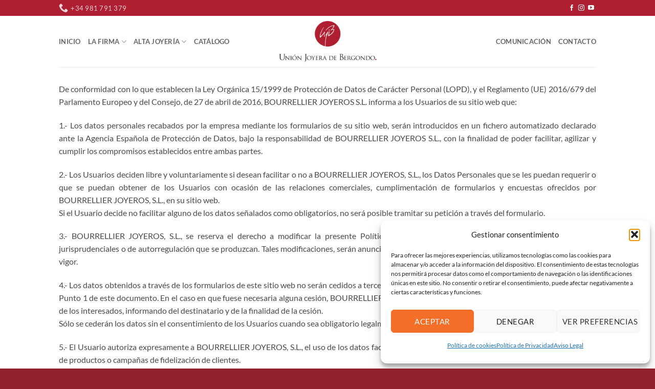

--- FILE ---
content_type: text/css
request_url: https://ujbergondo.com/wp-content/uploads/useanyfont/uaf.css?ver=1764666647
body_size: 147
content:
				@font-face {
					font-family: 'trajan';
					src: url('/wp-content/uploads/useanyfont/190627073905trajan.woff') format('woff');
					  font-display: auto;
				}

				.trajan{font-family: 'trajan' !important;}

		

--- FILE ---
content_type: text/css
request_url: https://ujbergondo.com/wp-content/themes/flatsome-child/style.css?ver=3.0
body_size: 229
content:
/*
Theme Name: Flatsome Child
Description: This is a child theme for Flatsome Theme
Author: UX Themes
Template: flatsome
Version: 3.0
*/

/*************** ADD CUSTOM CSS HERE.   ***************/

#lct-widget-colecciones > li {margin-left: 0px;border-bottom: 1px solid #eee;padding: 6px 0;}

@media only screen and (max-width: 48em) {
/*************** ADD MOBILE ONLY CSS HERE  ***************/


}